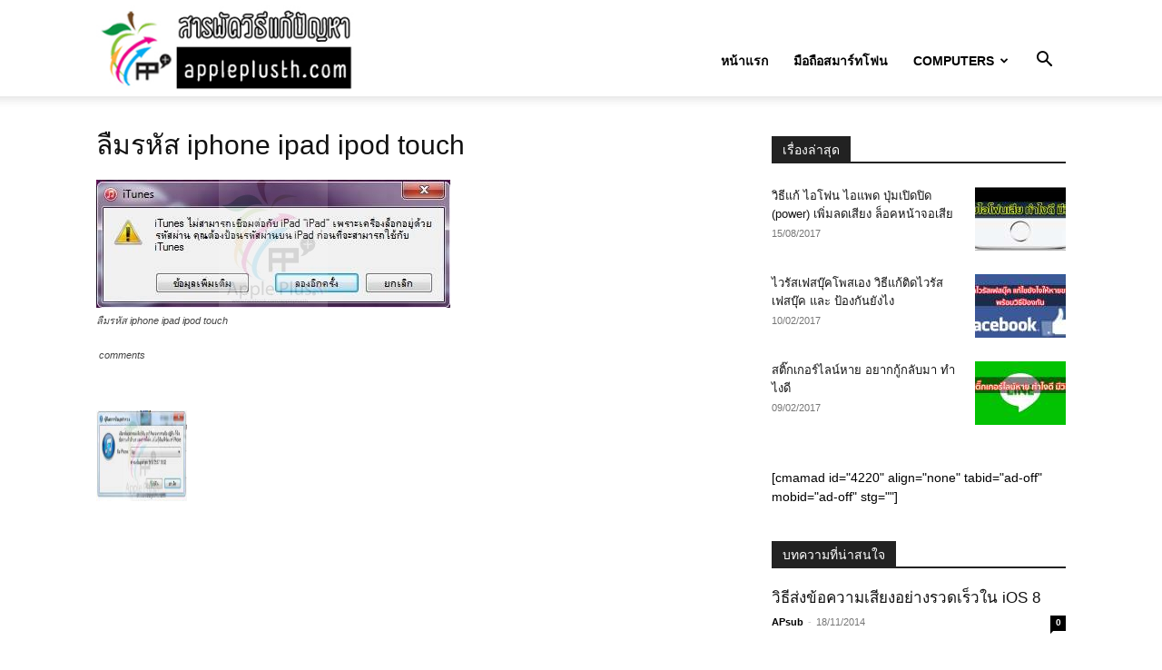

--- FILE ---
content_type: text/html; charset=UTF-8
request_url: https://appleplusth.com/%E0%B8%A5%E0%B8%B7%E0%B8%A1%E0%B8%A3%E0%B8%AB%E0%B8%B1%E0%B8%AA%E0%B9%84%E0%B8%AD%E0%B9%82%E0%B8%9F%E0%B8%99-iphone-ipad-ipod-%E0%B8%97%E0%B8%B3%E0%B8%9B%E0%B8%A5%E0%B8%94%E0%B8%A5%E0%B9%87%E0%B8%AD/1514944_842803945781083_4012046374536420440_n1/
body_size: 19970
content:
<!doctype html >
<!--[if IE 8]>    <html class="ie8" lang="en"> <![endif]-->
<!--[if IE 9]>    <html class="ie9" lang="en"> <![endif]-->
<!--[if gt IE 8]><!--> <html lang="en-US"
 xmlns:og="http://opengraphprotocol.org/schema/"
 xmlns:fb="http://www.facebook.com/2008/fbml"> <!--<![endif]-->
<head>
    <title>ลืมรหัส iphone ipad ipod touch - Apple+</title>
    <meta charset="UTF-8" />
    <meta name="viewport" content="width=device-width, initial-scale=1.0">
    <link rel="pingback" href="https://appleplusth.com/xmlrpc.php" />
    <meta name='robots' content='index, follow, max-image-preview:large, max-snippet:-1, max-video-preview:-1' />
<link rel="icon" type="image/png" href="https://appleplusth.com/wp-content/uploads/2014/02/cropped-1385552_536596556423447_532964264_n.jpg">
	<!-- This site is optimized with the Yoast SEO plugin v26.7 - https://yoast.com/wordpress/plugins/seo/ -->
	<link rel="canonical" href="https://appleplusth.com/ลืมรหัสไอโฟน-iphone-ipad-ipod-ทำปลดล็อ/1514944_842803945781083_4012046374536420440_n1/" />
	<meta property="og:locale" content="en_US" />
	<meta property="og:type" content="article" />
	<meta property="og:title" content="ลืมรหัส iphone ipad ipod touch - Apple+" />
	
			<meta property="og:description" content="ลืมรหัส iphone ipad ipod touch comments" />
	<meta property="og:url" content="https://appleplusth.com/ลืมรหัสไอโฟน-iphone-ipad-ipod-ทำปลดล็อ/1514944_842803945781083_4012046374536420440_n1/" />
	<meta property="og:site_name" content="Apple+" />
	<meta property="article:modified_time" content="2015-03-28T02:09:08+00:00" />
	<meta property="og:image" content="https://appleplusth.com/%E0%B8%A5%E0%B8%B7%E0%B8%A1%E0%B8%A3%E0%B8%AB%E0%B8%B1%E0%B8%AA%E0%B9%84%E0%B8%AD%E0%B9%82%E0%B8%9F%E0%B8%99-iphone-ipad-ipod-%E0%B8%97%E0%B8%B3%E0%B8%9B%E0%B8%A5%E0%B8%94%E0%B8%A5%E0%B9%87%E0%B8%AD/1514944_842803945781083_4012046374536420440_n1" />
	<meta property="og:image:width" content="390" />
	<meta property="og:image:height" content="141" />
	<meta property="og:image:type" content="image/jpeg" />
	<meta name="twitter:card" content="summary_large_image" />
	<script type="application/ld+json" class="yoast-schema-graph">{"@context":"https://schema.org","@graph":[{"@type":"WebPage","@id":"https://appleplusth.com/%E0%B8%A5%E0%B8%B7%E0%B8%A1%E0%B8%A3%E0%B8%AB%E0%B8%B1%E0%B8%AA%E0%B9%84%E0%B8%AD%E0%B9%82%E0%B8%9F%E0%B8%99-iphone-ipad-ipod-%E0%B8%97%E0%B8%B3%E0%B8%9B%E0%B8%A5%E0%B8%94%E0%B8%A5%E0%B9%87%E0%B8%AD/1514944_842803945781083_4012046374536420440_n1/","url":"https://appleplusth.com/%E0%B8%A5%E0%B8%B7%E0%B8%A1%E0%B8%A3%E0%B8%AB%E0%B8%B1%E0%B8%AA%E0%B9%84%E0%B8%AD%E0%B9%82%E0%B8%9F%E0%B8%99-iphone-ipad-ipod-%E0%B8%97%E0%B8%B3%E0%B8%9B%E0%B8%A5%E0%B8%94%E0%B8%A5%E0%B9%87%E0%B8%AD/1514944_842803945781083_4012046374536420440_n1/","name":"ลืมรหัส iphone ipad ipod touch - Apple+","isPartOf":{"@id":"https://appleplusth.com/#website"},"primaryImageOfPage":{"@id":"https://appleplusth.com/%E0%B8%A5%E0%B8%B7%E0%B8%A1%E0%B8%A3%E0%B8%AB%E0%B8%B1%E0%B8%AA%E0%B9%84%E0%B8%AD%E0%B9%82%E0%B8%9F%E0%B8%99-iphone-ipad-ipod-%E0%B8%97%E0%B8%B3%E0%B8%9B%E0%B8%A5%E0%B8%94%E0%B8%A5%E0%B9%87%E0%B8%AD/1514944_842803945781083_4012046374536420440_n1/#primaryimage"},"image":{"@id":"https://appleplusth.com/%E0%B8%A5%E0%B8%B7%E0%B8%A1%E0%B8%A3%E0%B8%AB%E0%B8%B1%E0%B8%AA%E0%B9%84%E0%B8%AD%E0%B9%82%E0%B8%9F%E0%B8%99-iphone-ipad-ipod-%E0%B8%97%E0%B8%B3%E0%B8%9B%E0%B8%A5%E0%B8%94%E0%B8%A5%E0%B9%87%E0%B8%AD/1514944_842803945781083_4012046374536420440_n1/#primaryimage"},"thumbnailUrl":"https://appleplusth.com/wp-content/uploads/2014/09/1514944_842803945781083_4012046374536420440_n1.jpg","datePublished":"2015-03-28T02:08:48+00:00","dateModified":"2015-03-28T02:09:08+00:00","breadcrumb":{"@id":"https://appleplusth.com/%E0%B8%A5%E0%B8%B7%E0%B8%A1%E0%B8%A3%E0%B8%AB%E0%B8%B1%E0%B8%AA%E0%B9%84%E0%B8%AD%E0%B9%82%E0%B8%9F%E0%B8%99-iphone-ipad-ipod-%E0%B8%97%E0%B8%B3%E0%B8%9B%E0%B8%A5%E0%B8%94%E0%B8%A5%E0%B9%87%E0%B8%AD/1514944_842803945781083_4012046374536420440_n1/#breadcrumb"},"inLanguage":"en-US","potentialAction":[{"@type":"ReadAction","target":["https://appleplusth.com/%E0%B8%A5%E0%B8%B7%E0%B8%A1%E0%B8%A3%E0%B8%AB%E0%B8%B1%E0%B8%AA%E0%B9%84%E0%B8%AD%E0%B9%82%E0%B8%9F%E0%B8%99-iphone-ipad-ipod-%E0%B8%97%E0%B8%B3%E0%B8%9B%E0%B8%A5%E0%B8%94%E0%B8%A5%E0%B9%87%E0%B8%AD/1514944_842803945781083_4012046374536420440_n1/"]}]},{"@type":"ImageObject","inLanguage":"en-US","@id":"https://appleplusth.com/%E0%B8%A5%E0%B8%B7%E0%B8%A1%E0%B8%A3%E0%B8%AB%E0%B8%B1%E0%B8%AA%E0%B9%84%E0%B8%AD%E0%B9%82%E0%B8%9F%E0%B8%99-iphone-ipad-ipod-%E0%B8%97%E0%B8%B3%E0%B8%9B%E0%B8%A5%E0%B8%94%E0%B8%A5%E0%B9%87%E0%B8%AD/1514944_842803945781083_4012046374536420440_n1/#primaryimage","url":"https://appleplusth.com/wp-content/uploads/2014/09/1514944_842803945781083_4012046374536420440_n1.jpg","contentUrl":"https://appleplusth.com/wp-content/uploads/2014/09/1514944_842803945781083_4012046374536420440_n1.jpg","width":390,"height":141,"caption":"ลืมรหัส iphone ipad ipod touch"},{"@type":"BreadcrumbList","@id":"https://appleplusth.com/%E0%B8%A5%E0%B8%B7%E0%B8%A1%E0%B8%A3%E0%B8%AB%E0%B8%B1%E0%B8%AA%E0%B9%84%E0%B8%AD%E0%B9%82%E0%B8%9F%E0%B8%99-iphone-ipad-ipod-%E0%B8%97%E0%B8%B3%E0%B8%9B%E0%B8%A5%E0%B8%94%E0%B8%A5%E0%B9%87%E0%B8%AD/1514944_842803945781083_4012046374536420440_n1/#breadcrumb","itemListElement":[{"@type":"ListItem","position":1,"name":"Home","item":"https://appleplusth.com/"},{"@type":"ListItem","position":2,"name":"ลืมรหัสไอโฟน iPhone iPad iPod ทำปลดล็อคได้เองไม่ยาก ฟรี ไม่เสียเงิน","item":"https://appleplusth.com/%e0%b8%a5%e0%b8%b7%e0%b8%a1%e0%b8%a3%e0%b8%ab%e0%b8%b1%e0%b8%aa%e0%b9%84%e0%b8%ad%e0%b9%82%e0%b8%9f%e0%b8%99-iphone-ipad-ipod-%e0%b8%97%e0%b8%b3%e0%b8%9b%e0%b8%a5%e0%b8%94%e0%b8%a5%e0%b9%87%e0%b8%ad/"},{"@type":"ListItem","position":3,"name":"ลืมรหัส iphone ipad ipod touch"}]},{"@type":"WebSite","@id":"https://appleplusth.com/#website","url":"https://appleplusth.com/","name":"Apple+","description":"ทิป ทริค เทคนิค แก้ปัญหา iPhone iPad iPod","potentialAction":[{"@type":"SearchAction","target":{"@type":"EntryPoint","urlTemplate":"https://appleplusth.com/?s={search_term_string}"},"query-input":{"@type":"PropertyValueSpecification","valueRequired":true,"valueName":"search_term_string"}}],"inLanguage":"en-US"}]}</script>
	<!-- / Yoast SEO plugin. -->


<link rel="alternate" type="application/rss+xml" title="Apple+ &raquo; Feed" href="https://appleplusth.com/feed/" />
<link rel="alternate" type="application/rss+xml" title="Apple+ &raquo; Comments Feed" href="https://appleplusth.com/comments/feed/" />
<link rel="alternate" type="application/rss+xml" title="Apple+ &raquo; ลืมรหัส iphone ipad ipod touch Comments Feed" href="https://appleplusth.com/%e0%b8%a5%e0%b8%b7%e0%b8%a1%e0%b8%a3%e0%b8%ab%e0%b8%b1%e0%b8%aa%e0%b9%84%e0%b8%ad%e0%b9%82%e0%b8%9f%e0%b8%99-iphone-ipad-ipod-%e0%b8%97%e0%b8%b3%e0%b8%9b%e0%b8%a5%e0%b8%94%e0%b8%a5%e0%b9%87%e0%b8%ad/1514944_842803945781083_4012046374536420440_n1/feed/" />
<link rel="alternate" title="oEmbed (JSON)" type="application/json+oembed" href="https://appleplusth.com/wp-json/oembed/1.0/embed?url=https%3A%2F%2Fappleplusth.com%2F%25e0%25b8%25a5%25e0%25b8%25b7%25e0%25b8%25a1%25e0%25b8%25a3%25e0%25b8%25ab%25e0%25b8%25b1%25e0%25b8%25aa%25e0%25b9%2584%25e0%25b8%25ad%25e0%25b9%2582%25e0%25b8%259f%25e0%25b8%2599-iphone-ipad-ipod-%25e0%25b8%2597%25e0%25b8%25b3%25e0%25b8%259b%25e0%25b8%25a5%25e0%25b8%2594%25e0%25b8%25a5%25e0%25b9%2587%25e0%25b8%25ad%2F1514944_842803945781083_4012046374536420440_n1%2F" />
<link rel="alternate" title="oEmbed (XML)" type="text/xml+oembed" href="https://appleplusth.com/wp-json/oembed/1.0/embed?url=https%3A%2F%2Fappleplusth.com%2F%25e0%25b8%25a5%25e0%25b8%25b7%25e0%25b8%25a1%25e0%25b8%25a3%25e0%25b8%25ab%25e0%25b8%25b1%25e0%25b8%25aa%25e0%25b9%2584%25e0%25b8%25ad%25e0%25b9%2582%25e0%25b8%259f%25e0%25b8%2599-iphone-ipad-ipod-%25e0%25b8%2597%25e0%25b8%25b3%25e0%25b8%259b%25e0%25b8%25a5%25e0%25b8%2594%25e0%25b8%25a5%25e0%25b9%2587%25e0%25b8%25ad%2F1514944_842803945781083_4012046374536420440_n1%2F&#038;format=xml" />
<style id='wp-img-auto-sizes-contain-inline-css' type='text/css'>
img:is([sizes=auto i],[sizes^="auto," i]){contain-intrinsic-size:3000px 1500px}
/*# sourceURL=wp-img-auto-sizes-contain-inline-css */
</style>
<link rel='stylesheet' id='front-css-css' href='https://appleplusth.com/wp-content/plugins/facebook-comment-by-vivacity/css/fb-comments-hidewpcomments.css?ver=6.9' type='text/css' media='all' />
<style id='wp-emoji-styles-inline-css' type='text/css'>

	img.wp-smiley, img.emoji {
		display: inline !important;
		border: none !important;
		box-shadow: none !important;
		height: 1em !important;
		width: 1em !important;
		margin: 0 0.07em !important;
		vertical-align: -0.1em !important;
		background: none !important;
		padding: 0 !important;
	}
/*# sourceURL=wp-emoji-styles-inline-css */
</style>
<style id='classic-theme-styles-inline-css' type='text/css'>
/*! This file is auto-generated */
.wp-block-button__link{color:#fff;background-color:#32373c;border-radius:9999px;box-shadow:none;text-decoration:none;padding:calc(.667em + 2px) calc(1.333em + 2px);font-size:1.125em}.wp-block-file__button{background:#32373c;color:#fff;text-decoration:none}
/*# sourceURL=/wp-includes/css/classic-themes.min.css */
</style>
<link rel='stylesheet' id='wp-components-css' href='https://appleplusth.com/wp-includes/css/dist/components/style.min.css?ver=6.9' type='text/css' media='all' />
<link rel='stylesheet' id='wp-preferences-css' href='https://appleplusth.com/wp-includes/css/dist/preferences/style.min.css?ver=6.9' type='text/css' media='all' />
<link rel='stylesheet' id='wp-block-editor-css' href='https://appleplusth.com/wp-includes/css/dist/block-editor/style.min.css?ver=6.9' type='text/css' media='all' />
<link rel='stylesheet' id='popup-maker-block-library-style-css' href='https://appleplusth.com/wp-content/plugins/popup-maker/dist/packages/block-library-style.css?ver=dbea705cfafe089d65f1' type='text/css' media='all' />
<link rel='stylesheet' id='toc-screen-css' href='https://appleplusth.com/wp-content/plugins/table-of-contents-plus/screen.min.css?ver=2411.1' type='text/css' media='all' />
<link rel='stylesheet' id='wp-postratings-css' href='https://appleplusth.com/wp-content/plugins/wp-postratings/css/postratings-css.css?ver=1.91.2' type='text/css' media='all' />
<link rel='stylesheet' id='td-plugin-multi-purpose-css' href='https://appleplusth.com/wp-content/plugins/td-composer/td-multi-purpose/style.css?ver=7cd248d7ca13c255207c3f8b916c3f00' type='text/css' media='all' />
<link rel='stylesheet' id='td-theme-css' href='https://appleplusth.com/wp-content/themes/Newspaper/style.css?ver=12.7.3' type='text/css' media='all' />
<style id='td-theme-inline-css' type='text/css'>@media (max-width:767px){.td-header-desktop-wrap{display:none}}@media (min-width:767px){.td-header-mobile-wrap{display:none}}</style>
<link rel='stylesheet' id='td-theme-child-css' href='https://appleplusth.com/wp-content/themes/Newspaper-child/style.css?ver=12.7.3c' type='text/css' media='all' />
<link rel='stylesheet' id='js_composer_front-css' href='https://appleplusth.com/wp-content/plugins/js_composer/assets/css/js_composer.min.css?ver=7.1' type='text/css' media='all' />
<link rel='stylesheet' id='td-legacy-framework-front-style-css' href='https://appleplusth.com/wp-content/plugins/td-composer/legacy/Newspaper/assets/css/td_legacy_main.css?ver=7cd248d7ca13c255207c3f8b916c3f00' type='text/css' media='all' />
<link rel='stylesheet' id='td-standard-pack-framework-front-style-css' href='https://appleplusth.com/wp-content/plugins/td-standard-pack/Newspaper/assets/css/td_standard_pack_main.css?ver=c12e6da63ed2f212e87e44e5e9b9a302' type='text/css' media='all' />
<link rel='stylesheet' id='tdb_style_cloud_templates_front-css' href='https://appleplusth.com/wp-content/plugins/td-cloud-library/assets/css/tdb_main.css?ver=6127d3b6131f900b2e62bb855b13dc3b' type='text/css' media='all' />
<script type="text/javascript" src="https://appleplusth.com/wp-includes/js/jquery/jquery.min.js?ver=3.7.1" id="jquery-core-js"></script>
<script type="text/javascript" src="https://appleplusth.com/wp-includes/js/jquery/jquery-migrate.min.js?ver=3.4.1" id="jquery-migrate-js"></script>
<script type="text/javascript" id="image-watermark-no-right-click-js-before">
/* <![CDATA[ */
var iwArgsNoRightClick = {"rightclick":"Y","draganddrop":"Y","devtools":"Y","enableToast":"Y","toastMessage":"This content is protected"};

//# sourceURL=image-watermark-no-right-click-js-before
/* ]]> */
</script>
<script type="text/javascript" src="https://appleplusth.com/wp-content/plugins/image-watermark/js/no-right-click.js?ver=2.0.3" id="image-watermark-no-right-click-js"></script>
<script></script><link rel="https://api.w.org/" href="https://appleplusth.com/wp-json/" /><link rel="alternate" title="JSON" type="application/json" href="https://appleplusth.com/wp-json/wp/v2/media/3553" /><link rel="EditURI" type="application/rsd+xml" title="RSD" href="https://appleplusth.com/xmlrpc.php?rsd" />
<meta name="generator" content="WordPress 6.9" />
<link rel='shortlink' href='https://appleplusth.com/?p=3553' />
<meta property="fb:app_id" content="1660698814184172"/>
<meta property="fb:admins" content="10204831202766019"/>
<meta property="og:locale" content="th_TH" />
<meta property="og:locale:alternate" content="th_TH" />
    <script>
        window.tdb_global_vars = {"wpRestUrl":"https:\/\/appleplusth.com\/wp-json\/","permalinkStructure":"\/%postname%\/"};
        window.tdb_p_autoload_vars = {"isAjax":false,"isAdminBarShowing":false,"autoloadStatus":"off","origPostEditUrl":null};
    </script>
    
    <style id="tdb-global-colors">:root{--accent-color:#fff}</style>

    
	<meta name="generator" content="Powered by WPBakery Page Builder - drag and drop page builder for WordPress."/>

<!-- JS generated by theme -->

<script type="text/javascript" id="td-generated-header-js">
    
    

	    var tdBlocksArray = []; //here we store all the items for the current page

	    // td_block class - each ajax block uses a object of this class for requests
	    function tdBlock() {
		    this.id = '';
		    this.block_type = 1; //block type id (1-234 etc)
		    this.atts = '';
		    this.td_column_number = '';
		    this.td_current_page = 1; //
		    this.post_count = 0; //from wp
		    this.found_posts = 0; //from wp
		    this.max_num_pages = 0; //from wp
		    this.td_filter_value = ''; //current live filter value
		    this.is_ajax_running = false;
		    this.td_user_action = ''; // load more or infinite loader (used by the animation)
		    this.header_color = '';
		    this.ajax_pagination_infinite_stop = ''; //show load more at page x
	    }

        // td_js_generator - mini detector
        ( function () {
            var htmlTag = document.getElementsByTagName("html")[0];

	        if ( navigator.userAgent.indexOf("MSIE 10.0") > -1 ) {
                htmlTag.className += ' ie10';
            }

            if ( !!navigator.userAgent.match(/Trident.*rv\:11\./) ) {
                htmlTag.className += ' ie11';
            }

	        if ( navigator.userAgent.indexOf("Edge") > -1 ) {
                htmlTag.className += ' ieEdge';
            }

            if ( /(iPad|iPhone|iPod)/g.test(navigator.userAgent) ) {
                htmlTag.className += ' td-md-is-ios';
            }

            var user_agent = navigator.userAgent.toLowerCase();
            if ( user_agent.indexOf("android") > -1 ) {
                htmlTag.className += ' td-md-is-android';
            }

            if ( -1 !== navigator.userAgent.indexOf('Mac OS X')  ) {
                htmlTag.className += ' td-md-is-os-x';
            }

            if ( /chrom(e|ium)/.test(navigator.userAgent.toLowerCase()) ) {
               htmlTag.className += ' td-md-is-chrome';
            }

            if ( -1 !== navigator.userAgent.indexOf('Firefox') ) {
                htmlTag.className += ' td-md-is-firefox';
            }

            if ( -1 !== navigator.userAgent.indexOf('Safari') && -1 === navigator.userAgent.indexOf('Chrome') ) {
                htmlTag.className += ' td-md-is-safari';
            }

            if( -1 !== navigator.userAgent.indexOf('IEMobile') ){
                htmlTag.className += ' td-md-is-iemobile';
            }

        })();

        var tdLocalCache = {};

        ( function () {
            "use strict";

            tdLocalCache = {
                data: {},
                remove: function (resource_id) {
                    delete tdLocalCache.data[resource_id];
                },
                exist: function (resource_id) {
                    return tdLocalCache.data.hasOwnProperty(resource_id) && tdLocalCache.data[resource_id] !== null;
                },
                get: function (resource_id) {
                    return tdLocalCache.data[resource_id];
                },
                set: function (resource_id, cachedData) {
                    tdLocalCache.remove(resource_id);
                    tdLocalCache.data[resource_id] = cachedData;
                }
            };
        })();

    
    
var td_viewport_interval_list=[{"limitBottom":767,"sidebarWidth":228},{"limitBottom":1018,"sidebarWidth":300},{"limitBottom":1140,"sidebarWidth":324}];
var tdc_is_installed="yes";
var tdc_domain_active=false;
var td_ajax_url="https:\/\/appleplusth.com\/wp-admin\/admin-ajax.php?td_theme_name=Newspaper&v=12.7.3";
var td_get_template_directory_uri="https:\/\/appleplusth.com\/wp-content\/plugins\/td-composer\/legacy\/common";
var tds_snap_menu="";
var tds_logo_on_sticky="";
var tds_header_style="7";
var td_please_wait="Please wait...";
var td_email_user_pass_incorrect="User or password incorrect!";
var td_email_user_incorrect="Email or username incorrect!";
var td_email_incorrect="Email incorrect!";
var td_user_incorrect="Username incorrect!";
var td_email_user_empty="Email or username empty!";
var td_pass_empty="Pass empty!";
var td_pass_pattern_incorrect="Invalid Pass Pattern!";
var td_retype_pass_incorrect="Retyped Pass incorrect!";
var tds_more_articles_on_post_enable="";
var tds_more_articles_on_post_time_to_wait="";
var tds_more_articles_on_post_pages_distance_from_top=0;
var tds_captcha="";
var tds_theme_color_site_wide="#4db2ec";
var tds_smart_sidebar="";
var tdThemeName="Newspaper";
var tdThemeNameWl="Newspaper";
var td_magnific_popup_translation_tPrev="Previous (Left arrow key)";
var td_magnific_popup_translation_tNext="Next (Right arrow key)";
var td_magnific_popup_translation_tCounter="%curr% of %total%";
var td_magnific_popup_translation_ajax_tError="The content from %url% could not be loaded.";
var td_magnific_popup_translation_image_tError="The image #%curr% could not be loaded.";
var tdBlockNonce="0cd1fc4c4c";
var tdMobileMenu="enabled";
var tdMobileSearch="enabled";
var tdDateNamesI18n={"month_names":["January","February","March","April","May","June","July","August","September","October","November","December"],"month_names_short":["Jan","Feb","Mar","Apr","May","Jun","Jul","Aug","Sep","Oct","Nov","Dec"],"day_names":["Sunday","Monday","Tuesday","Wednesday","Thursday","Friday","Saturday"],"day_names_short":["Sun","Mon","Tue","Wed","Thu","Fri","Sat"]};
var tdb_modal_confirm="Save";
var tdb_modal_cancel="Cancel";
var tdb_modal_confirm_alt="Yes";
var tdb_modal_cancel_alt="No";
var td_deploy_mode="deploy";
var td_ad_background_click_link="";
var td_ad_background_click_target="";
</script>

<meta name="google-site-verification" content="jCYcbZxqkQiaA3V1zqX3GFZgx01qG3dvDmP6c47egDM" />
<script async src="//pagead2.googlesyndication.com/pagead/js/adsbygoogle.js"></script>

<!-- Google Tag Manager -->
<script>(function(w,d,s,l,i){w[l]=w[l]||[];w[l].push({'gtm.start':
new Date().getTime(),event:'gtm.js'});var f=d.getElementsByTagName(s)[0],
j=d.createElement(s),dl=l!='dataLayer'?'&l='+l:'';j.async=true;j.src=
'https://www.googletagmanager.com/gtm.js?id='+i+dl;f.parentNode.insertBefore(j,f);
})(window,document,'script','dataLayer','GTM-K3DR73');</script>
<!-- End Google Tag Manager -->

<script>
  (adsbygoogle = window.adsbygoogle || []).push({
    google_ad_client: "ca-pub-9358488774428726",
    enable_page_level_ads: true
  });
</script>


<!-- Facebook Pixel Code -->
<script>
!function(f,b,e,v,n,t,s){if(f.fbq)return;n=f.fbq=function(){n.callMethod?
n.callMethod.apply(n,arguments):n.queue.push(arguments)};if(!f._fbq)f._fbq=n;
n.push=n;n.loaded=!0;n.version='2.0';n.queue=[];t=b.createElement(e);t.async=!0;
t.src=v;s=b.getElementsByTagName(e)[0];s.parentNode.insertBefore(t,s)}(window,
document,'script','https://connect.facebook.net/en_US/fbevents.js');
fbq('init', '982143901858716'); // Insert your pixel ID here.
fbq('track', 'PageView');
</script>
<noscript><img height="1" width="1" style="display:none"
src="https://www.facebook.com/tr?id=982143901858716&ev=PageView&noscript=1"
/></noscript>
<!-- DO NOT MODIFY -->
<!-- End Facebook Pixel Code -->

<!-- Hotjar Tracking Code for https://appleplusth.com -->
<script>
    (function(h,o,t,j,a,r){
        h.hj=h.hj||function(){(h.hj.q=h.hj.q||[]).push(arguments)};
        h._hjSettings={hjid:617234,hjsv:5};
        a=o.getElementsByTagName('head')[0];
        r=o.createElement('script');r.async=1;
        r.src=t+h._hjSettings.hjid+j+h._hjSettings.hjsv;
        a.appendChild(r);
    })(window,document,'//static.hotjar.com/c/hotjar-','.js?sv=');
</script><link rel="icon" href="https://appleplusth.com/wp-content/uploads/2014/02/cropped-1385552_536596556423447_532964264_n-150x150.jpg" sizes="32x32" />
<link rel="icon" href="https://appleplusth.com/wp-content/uploads/2014/02/cropped-1385552_536596556423447_532964264_n-300x300.jpg" sizes="192x192" />
<link rel="apple-touch-icon" href="https://appleplusth.com/wp-content/uploads/2014/02/cropped-1385552_536596556423447_532964264_n-300x300.jpg" />
<meta name="msapplication-TileImage" content="https://appleplusth.com/wp-content/uploads/2014/02/cropped-1385552_536596556423447_532964264_n-300x300.jpg" />

<!-- Button style compiled by theme -->

<style></style>

<noscript><style> .wpb_animate_when_almost_visible { opacity: 1; }</style></noscript>	<style id="tdw-css-placeholder"></style><style id='global-styles-inline-css' type='text/css'>
:root{--wp--preset--aspect-ratio--square: 1;--wp--preset--aspect-ratio--4-3: 4/3;--wp--preset--aspect-ratio--3-4: 3/4;--wp--preset--aspect-ratio--3-2: 3/2;--wp--preset--aspect-ratio--2-3: 2/3;--wp--preset--aspect-ratio--16-9: 16/9;--wp--preset--aspect-ratio--9-16: 9/16;--wp--preset--color--black: #000000;--wp--preset--color--cyan-bluish-gray: #abb8c3;--wp--preset--color--white: #ffffff;--wp--preset--color--pale-pink: #f78da7;--wp--preset--color--vivid-red: #cf2e2e;--wp--preset--color--luminous-vivid-orange: #ff6900;--wp--preset--color--luminous-vivid-amber: #fcb900;--wp--preset--color--light-green-cyan: #7bdcb5;--wp--preset--color--vivid-green-cyan: #00d084;--wp--preset--color--pale-cyan-blue: #8ed1fc;--wp--preset--color--vivid-cyan-blue: #0693e3;--wp--preset--color--vivid-purple: #9b51e0;--wp--preset--gradient--vivid-cyan-blue-to-vivid-purple: linear-gradient(135deg,rgb(6,147,227) 0%,rgb(155,81,224) 100%);--wp--preset--gradient--light-green-cyan-to-vivid-green-cyan: linear-gradient(135deg,rgb(122,220,180) 0%,rgb(0,208,130) 100%);--wp--preset--gradient--luminous-vivid-amber-to-luminous-vivid-orange: linear-gradient(135deg,rgb(252,185,0) 0%,rgb(255,105,0) 100%);--wp--preset--gradient--luminous-vivid-orange-to-vivid-red: linear-gradient(135deg,rgb(255,105,0) 0%,rgb(207,46,46) 100%);--wp--preset--gradient--very-light-gray-to-cyan-bluish-gray: linear-gradient(135deg,rgb(238,238,238) 0%,rgb(169,184,195) 100%);--wp--preset--gradient--cool-to-warm-spectrum: linear-gradient(135deg,rgb(74,234,220) 0%,rgb(151,120,209) 20%,rgb(207,42,186) 40%,rgb(238,44,130) 60%,rgb(251,105,98) 80%,rgb(254,248,76) 100%);--wp--preset--gradient--blush-light-purple: linear-gradient(135deg,rgb(255,206,236) 0%,rgb(152,150,240) 100%);--wp--preset--gradient--blush-bordeaux: linear-gradient(135deg,rgb(254,205,165) 0%,rgb(254,45,45) 50%,rgb(107,0,62) 100%);--wp--preset--gradient--luminous-dusk: linear-gradient(135deg,rgb(255,203,112) 0%,rgb(199,81,192) 50%,rgb(65,88,208) 100%);--wp--preset--gradient--pale-ocean: linear-gradient(135deg,rgb(255,245,203) 0%,rgb(182,227,212) 50%,rgb(51,167,181) 100%);--wp--preset--gradient--electric-grass: linear-gradient(135deg,rgb(202,248,128) 0%,rgb(113,206,126) 100%);--wp--preset--gradient--midnight: linear-gradient(135deg,rgb(2,3,129) 0%,rgb(40,116,252) 100%);--wp--preset--font-size--small: 11px;--wp--preset--font-size--medium: 20px;--wp--preset--font-size--large: 32px;--wp--preset--font-size--x-large: 42px;--wp--preset--font-size--regular: 15px;--wp--preset--font-size--larger: 50px;--wp--preset--spacing--20: 0.44rem;--wp--preset--spacing--30: 0.67rem;--wp--preset--spacing--40: 1rem;--wp--preset--spacing--50: 1.5rem;--wp--preset--spacing--60: 2.25rem;--wp--preset--spacing--70: 3.38rem;--wp--preset--spacing--80: 5.06rem;--wp--preset--shadow--natural: 6px 6px 9px rgba(0, 0, 0, 0.2);--wp--preset--shadow--deep: 12px 12px 50px rgba(0, 0, 0, 0.4);--wp--preset--shadow--sharp: 6px 6px 0px rgba(0, 0, 0, 0.2);--wp--preset--shadow--outlined: 6px 6px 0px -3px rgb(255, 255, 255), 6px 6px rgb(0, 0, 0);--wp--preset--shadow--crisp: 6px 6px 0px rgb(0, 0, 0);}:where(.is-layout-flex){gap: 0.5em;}:where(.is-layout-grid){gap: 0.5em;}body .is-layout-flex{display: flex;}.is-layout-flex{flex-wrap: wrap;align-items: center;}.is-layout-flex > :is(*, div){margin: 0;}body .is-layout-grid{display: grid;}.is-layout-grid > :is(*, div){margin: 0;}:where(.wp-block-columns.is-layout-flex){gap: 2em;}:where(.wp-block-columns.is-layout-grid){gap: 2em;}:where(.wp-block-post-template.is-layout-flex){gap: 1.25em;}:where(.wp-block-post-template.is-layout-grid){gap: 1.25em;}.has-black-color{color: var(--wp--preset--color--black) !important;}.has-cyan-bluish-gray-color{color: var(--wp--preset--color--cyan-bluish-gray) !important;}.has-white-color{color: var(--wp--preset--color--white) !important;}.has-pale-pink-color{color: var(--wp--preset--color--pale-pink) !important;}.has-vivid-red-color{color: var(--wp--preset--color--vivid-red) !important;}.has-luminous-vivid-orange-color{color: var(--wp--preset--color--luminous-vivid-orange) !important;}.has-luminous-vivid-amber-color{color: var(--wp--preset--color--luminous-vivid-amber) !important;}.has-light-green-cyan-color{color: var(--wp--preset--color--light-green-cyan) !important;}.has-vivid-green-cyan-color{color: var(--wp--preset--color--vivid-green-cyan) !important;}.has-pale-cyan-blue-color{color: var(--wp--preset--color--pale-cyan-blue) !important;}.has-vivid-cyan-blue-color{color: var(--wp--preset--color--vivid-cyan-blue) !important;}.has-vivid-purple-color{color: var(--wp--preset--color--vivid-purple) !important;}.has-black-background-color{background-color: var(--wp--preset--color--black) !important;}.has-cyan-bluish-gray-background-color{background-color: var(--wp--preset--color--cyan-bluish-gray) !important;}.has-white-background-color{background-color: var(--wp--preset--color--white) !important;}.has-pale-pink-background-color{background-color: var(--wp--preset--color--pale-pink) !important;}.has-vivid-red-background-color{background-color: var(--wp--preset--color--vivid-red) !important;}.has-luminous-vivid-orange-background-color{background-color: var(--wp--preset--color--luminous-vivid-orange) !important;}.has-luminous-vivid-amber-background-color{background-color: var(--wp--preset--color--luminous-vivid-amber) !important;}.has-light-green-cyan-background-color{background-color: var(--wp--preset--color--light-green-cyan) !important;}.has-vivid-green-cyan-background-color{background-color: var(--wp--preset--color--vivid-green-cyan) !important;}.has-pale-cyan-blue-background-color{background-color: var(--wp--preset--color--pale-cyan-blue) !important;}.has-vivid-cyan-blue-background-color{background-color: var(--wp--preset--color--vivid-cyan-blue) !important;}.has-vivid-purple-background-color{background-color: var(--wp--preset--color--vivid-purple) !important;}.has-black-border-color{border-color: var(--wp--preset--color--black) !important;}.has-cyan-bluish-gray-border-color{border-color: var(--wp--preset--color--cyan-bluish-gray) !important;}.has-white-border-color{border-color: var(--wp--preset--color--white) !important;}.has-pale-pink-border-color{border-color: var(--wp--preset--color--pale-pink) !important;}.has-vivid-red-border-color{border-color: var(--wp--preset--color--vivid-red) !important;}.has-luminous-vivid-orange-border-color{border-color: var(--wp--preset--color--luminous-vivid-orange) !important;}.has-luminous-vivid-amber-border-color{border-color: var(--wp--preset--color--luminous-vivid-amber) !important;}.has-light-green-cyan-border-color{border-color: var(--wp--preset--color--light-green-cyan) !important;}.has-vivid-green-cyan-border-color{border-color: var(--wp--preset--color--vivid-green-cyan) !important;}.has-pale-cyan-blue-border-color{border-color: var(--wp--preset--color--pale-cyan-blue) !important;}.has-vivid-cyan-blue-border-color{border-color: var(--wp--preset--color--vivid-cyan-blue) !important;}.has-vivid-purple-border-color{border-color: var(--wp--preset--color--vivid-purple) !important;}.has-vivid-cyan-blue-to-vivid-purple-gradient-background{background: var(--wp--preset--gradient--vivid-cyan-blue-to-vivid-purple) !important;}.has-light-green-cyan-to-vivid-green-cyan-gradient-background{background: var(--wp--preset--gradient--light-green-cyan-to-vivid-green-cyan) !important;}.has-luminous-vivid-amber-to-luminous-vivid-orange-gradient-background{background: var(--wp--preset--gradient--luminous-vivid-amber-to-luminous-vivid-orange) !important;}.has-luminous-vivid-orange-to-vivid-red-gradient-background{background: var(--wp--preset--gradient--luminous-vivid-orange-to-vivid-red) !important;}.has-very-light-gray-to-cyan-bluish-gray-gradient-background{background: var(--wp--preset--gradient--very-light-gray-to-cyan-bluish-gray) !important;}.has-cool-to-warm-spectrum-gradient-background{background: var(--wp--preset--gradient--cool-to-warm-spectrum) !important;}.has-blush-light-purple-gradient-background{background: var(--wp--preset--gradient--blush-light-purple) !important;}.has-blush-bordeaux-gradient-background{background: var(--wp--preset--gradient--blush-bordeaux) !important;}.has-luminous-dusk-gradient-background{background: var(--wp--preset--gradient--luminous-dusk) !important;}.has-pale-ocean-gradient-background{background: var(--wp--preset--gradient--pale-ocean) !important;}.has-electric-grass-gradient-background{background: var(--wp--preset--gradient--electric-grass) !important;}.has-midnight-gradient-background{background: var(--wp--preset--gradient--midnight) !important;}.has-small-font-size{font-size: var(--wp--preset--font-size--small) !important;}.has-medium-font-size{font-size: var(--wp--preset--font-size--medium) !important;}.has-large-font-size{font-size: var(--wp--preset--font-size--large) !important;}.has-x-large-font-size{font-size: var(--wp--preset--font-size--x-large) !important;}
/*# sourceURL=global-styles-inline-css */
</style>
</head>

<body class="attachment wp-singular attachment-template-default single single-attachment postid-3553 attachmentid-3553 attachment-jpeg wp-theme-Newspaper wp-child-theme-Newspaper-child td-standard-pack 1514944_842803945781083_4012046374536420440_n1 global-block-template-1 single_template_5 wpb-js-composer js-comp-ver-7.1 vc_responsive td-full-layout" itemscope="itemscope" itemtype="https://schema.org/WebPage">

<div class="td-scroll-up" data-style="style1"><i class="td-icon-menu-up"></i></div>
    <div class="td-menu-background" style="visibility:hidden"></div>
<div id="td-mobile-nav" style="visibility:hidden">
    <div class="td-mobile-container">
        <!-- mobile menu top section -->
        <div class="td-menu-socials-wrap">
            <!-- socials -->
            <div class="td-menu-socials">
                            </div>
            <!-- close button -->
            <div class="td-mobile-close">
                <span><i class="td-icon-close-mobile"></i></span>
            </div>
        </div>

        <!-- login section -->
        
        <!-- menu section -->
        <div class="td-mobile-content">
            <div class="menu-top-menu-container"><ul id="menu-top-menu" class="td-mobile-main-menu"><li id="menu-item-4028" class="menu-item menu-item-type-post_type menu-item-object-page menu-item-home menu-item-first menu-item-4028"><a href="https://appleplusth.com/">หน้าแรก</a></li>
<li id="menu-item-4275" class="menu-item menu-item-type-taxonomy menu-item-object-category menu-item-4275"><a href="https://appleplusth.com/smart-phone/">มือถือสมาร์ทโฟน</a></li>
<li id="menu-item-3986" class="menu-item menu-item-type-taxonomy menu-item-object-category menu-item-has-children menu-item-3986"><a href="https://appleplusth.com/computers/">Computers<i class="td-icon-menu-right td-element-after"></i></a>
<ul class="sub-menu">
	<li id="menu-item-3987" class="menu-item menu-item-type-taxonomy menu-item-object-category menu-item-3987"><a href="https://appleplusth.com/computers/mac/">Mac</a></li>
	<li id="menu-item-3988" class="menu-item menu-item-type-taxonomy menu-item-object-category menu-item-3988"><a href="https://appleplusth.com/computers/windows/">Windows</a></li>
	<li id="menu-item-3989" class="menu-item menu-item-type-taxonomy menu-item-object-category menu-item-has-children menu-item-3989"><a href="https://appleplusth.com/computers/programming/">Programming<i class="td-icon-menu-right td-element-after"></i></a>
	<ul class="sub-menu">
		<li id="menu-item-3990" class="menu-item menu-item-type-taxonomy menu-item-object-category menu-item-3990"><a href="https://appleplusth.com/computers/programming/php/">PHP</a></li>
		<li id="menu-item-3991" class="menu-item menu-item-type-taxonomy menu-item-object-category menu-item-3991"><a href="https://appleplusth.com/computers/programming/sql/">SQL</a></li>
		<li id="menu-item-3992" class="menu-item menu-item-type-taxonomy menu-item-object-category menu-item-3992"><a href="https://appleplusth.com/computers/programming/web-design/">Web Design</a></li>
	</ul>
</li>
</ul>
</li>
</ul></div>        </div>
    </div>

    <!-- register/login section -->
    </div><div class="td-search-background" style="visibility:hidden"></div>
<div class="td-search-wrap-mob" style="visibility:hidden">
	<div class="td-drop-down-search">
		<form method="get" class="td-search-form" action="https://appleplusth.com/">
			<!-- close button -->
			<div class="td-search-close">
				<span><i class="td-icon-close-mobile"></i></span>
			</div>
			<div role="search" class="td-search-input">
				<span>Search</span>
				<input id="td-header-search-mob" type="text" value="" name="s" autocomplete="off" />
			</div>
		</form>
		<div id="td-aj-search-mob" class="td-ajax-search-flex"></div>
	</div>
</div>

    <div id="td-outer-wrap" class="td-theme-wrap">
    
        
            <div class="tdc-header-wrap ">

            <!--
Header style 7
-->


<div class="td-header-wrap td-header-style-7 ">
    
    
    <div class="td-header-menu-wrap-full td-container-wrap ">
        
        <div class="td-header-menu-wrap td-header-gradient ">
            <div class="td-container td-header-row td-header-main-menu">
                <div class="td-header-sp-logo">
                            <a class="td-main-logo" href="https://appleplusth.com/">
            <img class="td-retina-data" data-retina="https://appleplusth.com/wp-content/uploads/2017/01/appleplusth-head-logo-2.jpg" src="https://appleplusth.com/wp-content/uploads/2017/01/appleplusth-head-logo-2.jpg" alt="Apple+" title="Apple+"  width="" height=""/>
            <span class="td-visual-hidden">Apple+</span>
        </a>
                    </div>
                    
    <div class="header-search-wrap">
        <div class="td-search-btns-wrap">
            <a id="td-header-search-button" href="#" role="button" aria-label="Search" class="dropdown-toggle " data-toggle="dropdown"><i class="td-icon-search"></i></a>
                        <a id="td-header-search-button-mob" href="#" aria-label="Search" class="dropdown-toggle " data-toggle="dropdown"><i class="td-icon-search"></i></a>
                    </div>

        <div class="td-drop-down-search" aria-labelledby="td-header-search-button">
            <form method="get" class="td-search-form" action="https://appleplusth.com/">
                <div role="search" class="td-head-form-search-wrap">
                    <input id="td-header-search" type="text" value="" name="s" autocomplete="off" /><input class="wpb_button wpb_btn-inverse btn" type="submit" id="td-header-search-top" value="Search" />
                </div>
            </form>
            <div id="td-aj-search"></div>
        </div>
    </div>

<div id="td-header-menu" role="navigation">
        <div id="td-top-mobile-toggle"><a href="#" role="button" aria-label="Menu"><i class="td-icon-font td-icon-mobile"></i></a></div>
        <div class="td-main-menu-logo td-logo-in-header">
        		<a class="td-mobile-logo td-sticky-disable" aria-label="Logo" href="https://appleplusth.com/">
			<img class="td-retina-data" data-retina="https://appleplusth.com/wp-content/uploads/2017/01/appleplusth-head-logo-2.jpg" src="https://appleplusth.com/wp-content/uploads/2017/01/appleplusth-head-logo-2.jpg" alt="Apple+" title="Apple+"  width="" height=""/>
		</a>
			<a class="td-header-logo td-sticky-disable" aria-label="Logo" href="https://appleplusth.com/">
			<img class="td-retina-data" data-retina="https://appleplusth.com/wp-content/uploads/2017/01/appleplusth-head-logo-2.jpg" src="https://appleplusth.com/wp-content/uploads/2017/01/appleplusth-head-logo-2.jpg" alt="Apple+" title="Apple+"  width="" height=""/>
		</a>
	    </div>
    <div class="menu-top-menu-container"><ul id="menu-top-menu-1" class="sf-menu"><li class="menu-item menu-item-type-post_type menu-item-object-page menu-item-home menu-item-first td-menu-item td-normal-menu menu-item-4028"><a href="https://appleplusth.com/">หน้าแรก</a></li>
<li class="menu-item menu-item-type-taxonomy menu-item-object-category td-menu-item td-normal-menu menu-item-4275"><a href="https://appleplusth.com/smart-phone/">มือถือสมาร์ทโฟน</a></li>
<li class="menu-item menu-item-type-taxonomy menu-item-object-category menu-item-has-children td-menu-item td-normal-menu menu-item-3986"><a href="https://appleplusth.com/computers/">Computers</a>
<ul class="sub-menu">
	<li class="menu-item menu-item-type-taxonomy menu-item-object-category td-menu-item td-normal-menu menu-item-3987"><a href="https://appleplusth.com/computers/mac/">Mac</a></li>
	<li class="menu-item menu-item-type-taxonomy menu-item-object-category td-menu-item td-normal-menu menu-item-3988"><a href="https://appleplusth.com/computers/windows/">Windows</a></li>
	<li class="menu-item menu-item-type-taxonomy menu-item-object-category menu-item-has-children td-menu-item td-normal-menu menu-item-3989"><a href="https://appleplusth.com/computers/programming/">Programming</a>
	<ul class="sub-menu">
		<li class="menu-item menu-item-type-taxonomy menu-item-object-category td-menu-item td-normal-menu menu-item-3990"><a href="https://appleplusth.com/computers/programming/php/">PHP</a></li>
		<li class="menu-item menu-item-type-taxonomy menu-item-object-category td-menu-item td-normal-menu menu-item-3991"><a href="https://appleplusth.com/computers/programming/sql/">SQL</a></li>
		<li class="menu-item menu-item-type-taxonomy menu-item-object-category td-menu-item td-normal-menu menu-item-3992"><a href="https://appleplusth.com/computers/programming/web-design/">Web Design</a></li>
	</ul>
</li>
</ul>
</li>
</ul></div></div>

            </div>
        </div>
    </div>

    
</div>
            </div>

            

<div class="td-main-content-wrap td-container-wrap">
    <div class="td-container ">
        <div class="td-crumb-container">
                    </div>
        <div class="td-pb-row">
                                <div class="td-pb-span8 td-main-content">
                        <div class="td-ss-main-content">
                                                            <h1 class="entry-title td-page-title">
                                <span>ลืมรหัส iphone ipad ipod touch</span>
                                </h1>            <a href="https://appleplusth.com/wp-content/uploads/2014/09/1514944_842803945781083_4012046374536420440_n1.jpg" title="ลืมรหัส iphone ipad ipod touch" rel="attachment"><img class="td-attachment-page-image" src="https://appleplusth.com/wp-content/uploads/2014/09/1514944_842803945781083_4012046374536420440_n1.jpg" alt="วิธีแก้ไขเมื่อลืมรหัสล้อค iDevice" /></a>

            <div class="td-attachment-page-content">
                	
		<p>ลืมรหัส iphone ipad ipod touch</p>
<!-- FB Comments For Wp: http://www.vivacityinfotech.com --><p class='commentcount'><fb:comments-count href="https://appleplusth.com/%e0%b8%a5%e0%b8%b7%e0%b8%a1%e0%b8%a3%e0%b8%ab%e0%b8%b1%e0%b8%aa%e0%b9%84%e0%b8%ad%e0%b9%82%e0%b8%9f%e0%b8%99-iphone-ipad-ipod-%e0%b8%97%e0%b8%b3%e0%b8%9b%e0%b8%a5%e0%b8%94%e0%b8%a5%e0%b9%87%e0%b8%ad/1514944_842803945781083_4012046374536420440_n1/"></fb:comments-count> comments</p><div class="fb-comments" data-href="https://appleplusth.com/%e0%b8%a5%e0%b8%b7%e0%b8%a1%e0%b8%a3%e0%b8%ab%e0%b8%b1%e0%b8%aa%e0%b9%84%e0%b8%ad%e0%b9%82%e0%b8%9f%e0%b8%99-iphone-ipad-ipod-%e0%b8%97%e0%b8%b3%e0%b8%9b%e0%b8%a5%e0%b8%94%e0%b8%a5%e0%b9%87%e0%b8%ad/1514944_842803945781083_4012046374536420440_n1/" data-numposts="6" data-width="100%" data-colorscheme="light"></div>            </div>
                                        <div class="td-attachment-prev"><a href='https://appleplusth.com/%e0%b8%a5%e0%b8%b7%e0%b8%a1%e0%b8%a3%e0%b8%ab%e0%b8%b1%e0%b8%aa%e0%b9%84%e0%b8%ad%e0%b9%82%e0%b8%9f%e0%b8%99-iphone-ipad-ipod-%e0%b8%97%e0%b8%b3%e0%b8%9b%e0%b8%a5%e0%b8%94%e0%b8%a5%e0%b9%87%e0%b8%ad/attachment/2211/'><img width="150" height="73" src="https://appleplusth.com/wp-content/uploads/2014/09/22111.jpg" class="attachment-thumbnail size-thumbnail" alt="ลืมรหัส iphone ipad ipod touch" decoding="async" loading="lazy" /></a></div>
                            <div class="td-attachment-next"></div>
                        </div>
                    </div>
                    <div class="td-pb-span4 td-main-sidebar">
                        <div class="td-ss-main-sidebar">
                            <div class="td_block_wrap td_block_8 td_block_widget tdi_1 td-pb-border-top td_block_template_1 td-column-1 td_block_padding"  data-td-block-uid="tdi_1" ><script>var block_tdi_1 = new tdBlock();
block_tdi_1.id = "tdi_1";
block_tdi_1.atts = '{"custom_title":"\u0e40\u0e23\u0e37\u0e48\u0e2d\u0e07\u0e25\u0e48\u0e32\u0e2a\u0e38\u0e14","custom_url":"","block_template_id":"","header_color":"#","header_text_color":"#","limit":"3","offset":"","post_ids":"-3553","category_id":"","category_ids":"","tag_slug":"","autors_id":"","installed_post_types":"","sort":"","td_ajax_filter_type":"","td_ajax_filter_ids":"","td_filter_default_txt":"All","td_ajax_preloading":"","ajax_pagination":"","ajax_pagination_infinite_stop":"","class":"td_block_widget tdi_1","block_type":"td_block_8","separator":"","m7_tl":"","taxonomies":"","in_all_terms":"","include_cf_posts":"","exclude_cf_posts":"","popular_by_date":"","linked_posts":"","favourite_only":"","open_in_new_window":"","show_modified_date":"","time_ago":"","time_ago_add_txt":"ago","time_ago_txt_pos":"","review_source":"","el_class":"","f_header_font_header":"","f_header_font_title":"Block header","f_header_font_settings":"","f_header_font_family":"","f_header_font_size":"","f_header_font_line_height":"","f_header_font_style":"","f_header_font_weight":"","f_header_font_transform":"","f_header_font_spacing":"","f_header_":"","f_ajax_font_title":"Ajax categories","f_ajax_font_settings":"","f_ajax_font_family":"","f_ajax_font_size":"","f_ajax_font_line_height":"","f_ajax_font_style":"","f_ajax_font_weight":"","f_ajax_font_transform":"","f_ajax_font_spacing":"","f_ajax_":"","f_more_font_title":"Load more button","f_more_font_settings":"","f_more_font_family":"","f_more_font_size":"","f_more_font_line_height":"","f_more_font_style":"","f_more_font_weight":"","f_more_font_transform":"","f_more_font_spacing":"","f_more_":"","m7f_title_font_header":"","m7f_title_font_title":"Article title","m7f_title_font_settings":"","m7f_title_font_family":"","m7f_title_font_size":"","m7f_title_font_line_height":"","m7f_title_font_style":"","m7f_title_font_weight":"","m7f_title_font_transform":"","m7f_title_font_spacing":"","m7f_title_":"","m7f_cat_font_title":"Article category tag","m7f_cat_font_settings":"","m7f_cat_font_family":"","m7f_cat_font_size":"","m7f_cat_font_line_height":"","m7f_cat_font_style":"","m7f_cat_font_weight":"","m7f_cat_font_transform":"","m7f_cat_font_spacing":"","m7f_cat_":"","m7f_meta_font_title":"Article meta info","m7f_meta_font_settings":"","m7f_meta_font_family":"","m7f_meta_font_size":"","m7f_meta_font_line_height":"","m7f_meta_font_style":"","m7f_meta_font_weight":"","m7f_meta_font_transform":"","m7f_meta_font_spacing":"","m7f_meta_":"","ajax_pagination_next_prev_swipe":"","css":"","tdc_css":"","td_column_number":1,"color_preset":"","border_top":"","tdc_css_class":"tdi_1","tdc_css_class_style":"tdi_1_rand_style"}';
block_tdi_1.td_column_number = "1";
block_tdi_1.block_type = "td_block_8";
block_tdi_1.post_count = "3";
block_tdi_1.found_posts = "142";
block_tdi_1.header_color = "#";
block_tdi_1.ajax_pagination_infinite_stop = "";
block_tdi_1.max_num_pages = "48";
tdBlocksArray.push(block_tdi_1);
</script><div class="td-block-title-wrap"><h4 class="block-title td-block-title"><span class="td-pulldown-size">เรื่องล่าสุด</span></h4></div><div id=tdi_1 class="td_block_inner">

	<div class="td-block-span12">

        <div class="td_module_7 td_module_wrap td-animation-stack">
        <div class="td-module-thumb"><a href="https://appleplusth.com/%e0%b8%9b%e0%b8%b8%e0%b9%88%e0%b8%a1%e0%b9%80%e0%b8%9b%e0%b8%b4%e0%b8%94%e0%b8%9b%e0%b8%b4%e0%b8%94%e0%b9%80%e0%b8%aa%e0%b8%b5%e0%b8%a2-power-%e0%b8%9b%e0%b8%b8%e0%b9%88%e0%b8%a1%e0%b9%80%e0%b8%9e/"  rel="bookmark" class="td-image-wrap " title="วิธีแก้ ไอโฟน ไอแพด ปุ่มเปิดปิด (power) เพิ่มลดเสียง ล็อคหน้าจอเสีย" ><img width="100" height="70" class="entry-thumb" src="https://appleplusth.com/wp-content/uploads/2017/01/iphone-button-broken-100x70.jpg"  srcset="https://appleplusth.com/wp-content/uploads/2017/01/iphone-button-broken-100x70.jpg 100w, https://appleplusth.com/wp-content/uploads/2017/01/iphone-button-broken-218x150.jpg 218w" sizes="(max-width: 100px) 100vw, 100px"  alt="ปุ่มเปิดปิดเสีย (Power)" title="วิธีแก้ ไอโฟน ไอแพด ปุ่มเปิดปิด (power) เพิ่มลดเสียง ล็อคหน้าจอเสีย" /></a></div>
        <div class="item-details">
            <h3 class="entry-title td-module-title"><a href="https://appleplusth.com/%e0%b8%9b%e0%b8%b8%e0%b9%88%e0%b8%a1%e0%b9%80%e0%b8%9b%e0%b8%b4%e0%b8%94%e0%b8%9b%e0%b8%b4%e0%b8%94%e0%b9%80%e0%b8%aa%e0%b8%b5%e0%b8%a2-power-%e0%b8%9b%e0%b8%b8%e0%b9%88%e0%b8%a1%e0%b9%80%e0%b8%9e/"  rel="bookmark" title="วิธีแก้ ไอโฟน ไอแพด ปุ่มเปิดปิด (power) เพิ่มลดเสียง ล็อคหน้าจอเสีย">วิธีแก้ ไอโฟน ไอแพด ปุ่มเปิดปิด (power) เพิ่มลดเสียง ล็อคหน้าจอเสีย</a></h3>
            <div class="td-module-meta-info">
                                                <span class="td-post-date"><time class="entry-date updated td-module-date" datetime="2017-08-15T10:27:01+07:00" >15/08/2017</time></span>                            </div>

        </div>

        </div>

        
	</div> <!-- ./td-block-span12 -->

	<div class="td-block-span12">

        <div class="td_module_7 td_module_wrap td-animation-stack">
        <div class="td-module-thumb"><a href="https://appleplusth.com/website-facebook/%E0%B9%84%E0%B8%A7%E0%B8%A3%E0%B8%B1%E0%B8%AA%E0%B9%80%E0%B8%9F%E0%B8%AA%E0%B8%9A%E0%B8%B8%E0%B9%8A%E0%B8%84%E0%B9%82%E0%B8%9E%E0%B8%AA%E0%B9%80%E0%B8%AD%E0%B8%87"  rel="bookmark" class="td-image-wrap " title="ไวรัสเฟสบุ๊คโพสเอง วิธีแก้ติดไวรัสเฟสบุ๊ค และ ป้องกันยังไง" ><img width="100" height="70" class="entry-thumb" src="https://appleplusth.com/wp-content/uploads/2017/02/virus-facebook-remove-and-check-100x70.jpg"  srcset="https://appleplusth.com/wp-content/uploads/2017/02/virus-facebook-remove-and-check-100x70.jpg 100w, https://appleplusth.com/wp-content/uploads/2017/02/virus-facebook-remove-and-check-218x150.jpg 218w" sizes="(max-width: 100px) 100vw, 100px"  alt="virus-facebook-remove-and-check" title="ไวรัสเฟสบุ๊คโพสเอง วิธีแก้ติดไวรัสเฟสบุ๊ค และ ป้องกันยังไง" /></a></div>
        <div class="item-details">
            <h3 class="entry-title td-module-title"><a href="https://appleplusth.com/website-facebook/%E0%B9%84%E0%B8%A7%E0%B8%A3%E0%B8%B1%E0%B8%AA%E0%B9%80%E0%B8%9F%E0%B8%AA%E0%B8%9A%E0%B8%B8%E0%B9%8A%E0%B8%84%E0%B9%82%E0%B8%9E%E0%B8%AA%E0%B9%80%E0%B8%AD%E0%B8%87"  rel="bookmark" title="ไวรัสเฟสบุ๊คโพสเอง วิธีแก้ติดไวรัสเฟสบุ๊ค และ ป้องกันยังไง">ไวรัสเฟสบุ๊คโพสเอง วิธีแก้ติดไวรัสเฟสบุ๊ค และ ป้องกันยังไง</a></h3>
            <div class="td-module-meta-info">
                                                <span class="td-post-date"><time class="entry-date updated td-module-date" datetime="2017-02-10T07:10:31+07:00" >10/02/2017</time></span>                            </div>

        </div>

        </div>

        
	</div> <!-- ./td-block-span12 -->

	<div class="td-block-span12">

        <div class="td_module_7 td_module_wrap td-animation-stack">
        <div class="td-module-thumb"><a href="https://appleplusth.com/%e0%b8%a7%e0%b8%b4%e0%b8%98%e0%b8%b5%e0%b8%a5%e0%b8%9a%e0%b9%80%e0%b8%9e%e0%b8%b7%e0%b9%88%e0%b8%ad%e0%b8%99%e0%b9%86-%e0%b9%83%e0%b8%99-line-%e0%b8%a5%e0%b8%9a%e0%b9%84%e0%b8%a5%e0%b8%99%e0%b9%8c/"  rel="bookmark" class="td-image-wrap " title="สติ๊กเกอร์ไลน์หาย อยากกู้กลับมา ทําไงดี" ><img width="100" height="70" class="entry-thumb" src="https://appleplusth.com/wp-content/uploads/2017/02/ogp-100x70.jpg"  srcset="https://appleplusth.com/wp-content/uploads/2017/02/ogp-100x70.jpg 100w, https://appleplusth.com/wp-content/uploads/2017/02/ogp-218x150.jpg 218w" sizes="(max-width: 100px) 100vw, 100px"  alt="สติ๊กเกอร์ไลน์หาย ทำไงดี มีวิธี" title="สติ๊กเกอร์ไลน์หาย อยากกู้กลับมา ทําไงดี" /></a></div>
        <div class="item-details">
            <h3 class="entry-title td-module-title"><a href="https://appleplusth.com/%e0%b8%a7%e0%b8%b4%e0%b8%98%e0%b8%b5%e0%b8%a5%e0%b8%9a%e0%b9%80%e0%b8%9e%e0%b8%b7%e0%b9%88%e0%b8%ad%e0%b8%99%e0%b9%86-%e0%b9%83%e0%b8%99-line-%e0%b8%a5%e0%b8%9a%e0%b9%84%e0%b8%a5%e0%b8%99%e0%b9%8c/"  rel="bookmark" title="สติ๊กเกอร์ไลน์หาย อยากกู้กลับมา ทําไงดี">สติ๊กเกอร์ไลน์หาย อยากกู้กลับมา ทําไงดี</a></h3>
            <div class="td-module-meta-info">
                                                <span class="td-post-date"><time class="entry-date updated td-module-date" datetime="2017-02-09T16:51:04+07:00" >09/02/2017</time></span>                            </div>

        </div>

        </div>

        
	</div> <!-- ./td-block-span12 --></div></div> <!-- ./block --><aside id="text-4" class="td_block_template_1 widget text-4 widget_text">			<div class="textwidget">[cmamad id="4220" align="none" tabid="ad-off" mobid="ad-off" stg=""]</div>
		</aside><div class="td_block_wrap td_block_9 td_block_widget tdi_2 td-pb-border-top td_block_template_1 td-column-1 td_block_padding td_block_bot_line"  data-td-block-uid="tdi_2" ><script>var block_tdi_2 = new tdBlock();
block_tdi_2.id = "tdi_2";
block_tdi_2.atts = '{"custom_title":"\u0e1a\u0e17\u0e04\u0e27\u0e32\u0e21\u0e17\u0e35\u0e48\u0e19\u0e48\u0e32\u0e2a\u0e19\u0e43\u0e08","custom_url":"","block_template_id":"","header_color":"#","header_text_color":"#","limit":"3","offset":"","post_ids":"-3553","category_id":"","category_ids":"","tag_slug":"","autors_id":"","installed_post_types":"","sort":"random_posts","td_ajax_filter_type":"","td_ajax_filter_ids":"","td_filter_default_txt":"All","td_ajax_preloading":"","ajax_pagination":"","ajax_pagination_infinite_stop":"","class":"td_block_widget tdi_2","block_type":"td_block_9","separator":"","m8_tl":"","taxonomies":"","in_all_terms":"","include_cf_posts":"","exclude_cf_posts":"","popular_by_date":"","linked_posts":"","favourite_only":"","open_in_new_window":"","show_modified_date":"","time_ago":"","time_ago_add_txt":"ago","time_ago_txt_pos":"","review_source":"","el_class":"","f_header_font_header":"","f_header_font_title":"Block header","f_header_font_settings":"","f_header_font_family":"","f_header_font_size":"","f_header_font_line_height":"","f_header_font_style":"","f_header_font_weight":"","f_header_font_transform":"","f_header_font_spacing":"","f_header_":"","f_ajax_font_title":"Ajax categories","f_ajax_font_settings":"","f_ajax_font_family":"","f_ajax_font_size":"","f_ajax_font_line_height":"","f_ajax_font_style":"","f_ajax_font_weight":"","f_ajax_font_transform":"","f_ajax_font_spacing":"","f_ajax_":"","f_more_font_title":"Load more button","f_more_font_settings":"","f_more_font_family":"","f_more_font_size":"","f_more_font_line_height":"","f_more_font_style":"","f_more_font_weight":"","f_more_font_transform":"","f_more_font_spacing":"","f_more_":"","m8f_title_font_header":"","m8f_title_font_title":"Article title","m8f_title_font_settings":"","m8f_title_font_family":"","m8f_title_font_size":"","m8f_title_font_line_height":"","m8f_title_font_style":"","m8f_title_font_weight":"","m8f_title_font_transform":"","m8f_title_font_spacing":"","m8f_title_":"","m8f_cat_font_title":"Article category tag","m8f_cat_font_settings":"","m8f_cat_font_family":"","m8f_cat_font_size":"","m8f_cat_font_line_height":"","m8f_cat_font_style":"","m8f_cat_font_weight":"","m8f_cat_font_transform":"","m8f_cat_font_spacing":"","m8f_cat_":"","m8f_meta_font_title":"Article meta info","m8f_meta_font_settings":"","m8f_meta_font_family":"","m8f_meta_font_size":"","m8f_meta_font_line_height":"","m8f_meta_font_style":"","m8f_meta_font_weight":"","m8f_meta_font_transform":"","m8f_meta_font_spacing":"","m8f_meta_":"","ajax_pagination_next_prev_swipe":"","css":"","tdc_css":"","td_column_number":1,"color_preset":"","border_top":"","tdc_css_class":"tdi_2","tdc_css_class_style":"tdi_2_rand_style"}';
block_tdi_2.td_column_number = "1";
block_tdi_2.block_type = "td_block_9";
block_tdi_2.post_count = "3";
block_tdi_2.found_posts = "142";
block_tdi_2.header_color = "#";
block_tdi_2.ajax_pagination_infinite_stop = "";
block_tdi_2.max_num_pages = "48";
tdBlocksArray.push(block_tdi_2);
</script><div class="td-block-title-wrap"><h4 class="block-title td-block-title"><span class="td-pulldown-size">บทความที่น่าสนใจ</span></h4></div><div id=tdi_2 class="td_block_inner">

	<div class="td-block-span12">

        <div class="td_module_8 td_module_wrap">

            <div class="item-details">
                <h3 class="entry-title td-module-title"><a href="https://appleplusth.com/%e0%b8%a7%e0%b8%b4%e0%b8%98%e0%b8%b5%e0%b8%aa%e0%b9%88%e0%b8%87%e0%b8%82%e0%b9%89%e0%b8%ad%e0%b8%84%e0%b8%a7%e0%b8%b2%e0%b8%a1%e0%b9%80%e0%b8%aa%e0%b8%b5%e0%b8%a2%e0%b8%87%e0%b8%ad%e0%b8%a2%e0%b9%88/"  rel="bookmark" title="วิธีส่งข้อความเสียงอย่างรวดเร็วใน iOS 8">วิธีส่งข้อความเสียงอย่างรวดเร็วใน iOS 8</a></h3>
                <div class="td-module-meta-info">
                                        <span class="td-post-author-name"><a href="https://appleplusth.com/author/apsub/">APsub</a> <span>-</span> </span>                    <span class="td-post-date"><time class="entry-date updated td-module-date" datetime="2014-11-18T11:22:40+07:00" >18/11/2014</time></span>                    <span class="td-module-comments"><a href="https://appleplusth.com/%e0%b8%a7%e0%b8%b4%e0%b8%98%e0%b8%b5%e0%b8%aa%e0%b9%88%e0%b8%87%e0%b8%82%e0%b9%89%e0%b8%ad%e0%b8%84%e0%b8%a7%e0%b8%b2%e0%b8%a1%e0%b9%80%e0%b8%aa%e0%b8%b5%e0%b8%a2%e0%b8%87%e0%b8%ad%e0%b8%a2%e0%b9%88/#respond">0</a></span>                </div>
            </div>

            
        </div>

        
	</div> <!-- ./td-block-span12 -->

	<div class="td-block-span12">

        <div class="td_module_8 td_module_wrap">

            <div class="item-details">
                <h3 class="entry-title td-module-title"><a href="https://appleplusth.com/%e0%b8%a7%e0%b8%b4%e0%b8%98%e0%b8%b5-restore-backup-iphone-%e0%b8%94%e0%b9%89%e0%b8%a7%e0%b8%a2-itunes/"  rel="bookmark" title="วิธีกู้ข้อมูล iPhone iPad iPod และสำรองข้อมูล">วิธีกู้ข้อมูล iPhone iPad iPod และสำรองข้อมูล</a></h3>
                <div class="td-module-meta-info">
                                        <span class="td-post-author-name"><a href="https://appleplusth.com/author/apadmin/">APadmin</a> <span>-</span> </span>                    <span class="td-post-date"><time class="entry-date updated td-module-date" datetime="2014-02-26T22:25:32+07:00" >26/02/2014</time></span>                    <span class="td-module-comments"><a href="https://appleplusth.com/%e0%b8%a7%e0%b8%b4%e0%b8%98%e0%b8%b5-restore-backup-iphone-%e0%b8%94%e0%b9%89%e0%b8%a7%e0%b8%a2-itunes/#comments">2</a></span>                </div>
            </div>

            
        </div>

        
	</div> <!-- ./td-block-span12 -->

	<div class="td-block-span12">

        <div class="td_module_8 td_module_wrap">

            <div class="item-details">
                <h3 class="entry-title td-module-title"><a href="https://appleplusth.com/%e0%b8%a7%e0%b8%b4%e0%b8%98%e0%b8%b5%e0%b8%aa%e0%b9%88%e0%b8%87-email-%e0%b8%9a%e0%b8%99-gmail-%e0%b9%82%e0%b8%94%e0%b8%a2%e0%b9%84%e0%b8%a1%e0%b9%88%e0%b9%83%e0%b8%8a%e0%b9%89-account-%e0%b8%ab/"  rel="bookmark" title="วิธีส่ง Email บน Gmail โดยไม่ใช้ Account หลัก">วิธีส่ง Email บน Gmail โดยไม่ใช้ Account หลัก</a></h3>
                <div class="td-module-meta-info">
                                        <span class="td-post-author-name"><a href="https://appleplusth.com/author/asbot1/">asbot1</a> <span>-</span> </span>                    <span class="td-post-date"><time class="entry-date updated td-module-date" datetime="2014-12-07T23:04:57+07:00" >07/12/2014</time></span>                    <span class="td-module-comments"><a href="https://appleplusth.com/%e0%b8%a7%e0%b8%b4%e0%b8%98%e0%b8%b5%e0%b8%aa%e0%b9%88%e0%b8%87-email-%e0%b8%9a%e0%b8%99-gmail-%e0%b9%82%e0%b8%94%e0%b8%a2%e0%b9%84%e0%b8%a1%e0%b9%88%e0%b9%83%e0%b8%8a%e0%b9%89-account-%e0%b8%ab/#respond">0</a></span>                </div>
            </div>

            
        </div>

        
	</div> <!-- ./td-block-span12 --></div></div> <!-- ./block --><aside id="text-3" class="td_block_template_1 widget text-3 widget_text">			<div class="textwidget">[cmamad id="4222" align="none" tabid="ad-off" mobid="ad-off" stg=""]</div>
		</aside>                        </div>
                    </div>
                            </div> <!-- /.td-pb-row -->
    </div> <!-- /.td-container -->
</div> <!-- /.td-main-content-wrap -->


	
	
            <div class="tdc-footer-wrap ">

                <!-- Footer -->
				
                <!-- Sub Footer -->
				    <div class="td-sub-footer-container td-container-wrap ">
        <div class="td-container">
            <div class="td-pb-row">
                <div class="td-pb-span td-sub-footer-menu">
                                    </div>

                <div class="td-pb-span td-sub-footer-copy">
                    &copy; AppleplusTH.com                </div>
            </div>
        </div>
    </div>
            </div><!--close td-footer-wrap-->
			

</div><!--close td-outer-wrap-->


<script type="speculationrules">
{"prefetch":[{"source":"document","where":{"and":[{"href_matches":"/*"},{"not":{"href_matches":["/wp-*.php","/wp-admin/*","/wp-content/uploads/*","/wp-content/*","/wp-content/plugins/*","/wp-content/themes/Newspaper-child/*","/wp-content/themes/Newspaper/*","/*\\?(.+)"]}},{"not":{"selector_matches":"a[rel~=\"nofollow\"]"}},{"not":{"selector_matches":".no-prefetch, .no-prefetch a"}}]},"eagerness":"conservative"}]}
</script>
<div id="fb-root"></div>
<script>(function(d, s, id) {
  var js, fjs = d.getElementsByTagName(s)[0];
  if (d.getElementById(id)) return;
  js = d.createElement(s); js.id = id;
  js.src = "//connect.facebook.net/th_TH/sdk.js#xfbml=1&appId=1660698814184172&version=v2.0";
  fjs.parentNode.insertBefore(js, fjs);
}(document, 'script', 'facebook-jssdk'));</script>


    <!--

        Theme: Newspaper by tagDiv.com 2025
        Version: 12.7.3 (rara)
        Deploy mode: deploy
        
        uid: 696e135a088a9
    -->

    <div style="display:none">
  <div id="arvlbdata" style="overflow:visible;width:400px;height:250px;">
      <div allowtransparency="true" style="overflow:hidden;width:400px;height:250px;" class="fb-page" 
      data-href="https://www.facebook.com/420214941394943"
      data-width="400" 
      data-height="250" 
      data-small-header="false" 
      data-adapt-container-width="false" 
      data-hide-cover="true" 
      data-show-facepile="true" 
      data-show-posts="false">
    </div>


</div>

</div>
      <script type="text/javascript" id="toc-front-js-extra">
/* <![CDATA[ */
var tocplus = {"visibility_show":"show","visibility_hide":"hide","width":"Auto"};
//# sourceURL=toc-front-js-extra
/* ]]> */
</script>
<script type="text/javascript" src="https://appleplusth.com/wp-content/plugins/table-of-contents-plus/front.min.js?ver=2411.1" id="toc-front-js"></script>
<script type="text/javascript" id="wp-postratings-js-extra">
/* <![CDATA[ */
var ratingsL10n = {"plugin_url":"https://appleplusth.com/wp-content/plugins/wp-postratings","ajax_url":"https://appleplusth.com/wp-admin/admin-ajax.php","text_wait":"Please rate only 1 item at a time.","image":"stars_crystal","image_ext":"gif","max":"5","show_loading":"1","show_fading":"1","custom":"0"};
var ratings_mouseover_image=new Image();ratings_mouseover_image.src="https://appleplusth.com/wp-content/plugins/wp-postratings/images/stars_crystal/rating_over.gif";;
//# sourceURL=wp-postratings-js-extra
/* ]]> */
</script>
<script type="text/javascript" src="https://appleplusth.com/wp-content/plugins/wp-postratings/js/postratings-js.js?ver=1.91.2" id="wp-postratings-js"></script>
<script type="text/javascript" src="https://appleplusth.com/wp-content/plugins/td-composer/legacy/Newspaper/js/tagdiv_theme.min.js?ver=12.7.3" id="td-site-min-js"></script>
<script type="text/javascript" src="https://appleplusth.com/wp-content/plugins/td-composer/legacy/Newspaper/js/tdPostImages.js?ver=12.7.3" id="tdPostImages-js"></script>
<script type="text/javascript" src="https://appleplusth.com/wp-content/plugins/td-composer/legacy/Newspaper/js/tdSocialSharing.js?ver=12.7.3" id="tdSocialSharing-js"></script>
<script type="text/javascript" src="https://appleplusth.com/wp-content/plugins/td-composer/legacy/Newspaper/js/tdModalPostImages.js?ver=12.7.3" id="tdModalPostImages-js"></script>
<script type="text/javascript" src="https://appleplusth.com/wp-includes/js/comment-reply.min.js?ver=6.9" id="comment-reply-js" async="async" data-wp-strategy="async" fetchpriority="low"></script>
<script type="text/javascript" src="https://appleplusth.com/wp-content/plugins/td-cloud-library/assets/js/js_files_for_front.min.js?ver=6127d3b6131f900b2e62bb855b13dc3b" id="tdb_js_files_for_front-js"></script>
<script id="wp-emoji-settings" type="application/json">
{"baseUrl":"https://s.w.org/images/core/emoji/17.0.2/72x72/","ext":".png","svgUrl":"https://s.w.org/images/core/emoji/17.0.2/svg/","svgExt":".svg","source":{"concatemoji":"https://appleplusth.com/wp-includes/js/wp-emoji-release.min.js?ver=6.9"}}
</script>
<script type="module">
/* <![CDATA[ */
/*! This file is auto-generated */
const a=JSON.parse(document.getElementById("wp-emoji-settings").textContent),o=(window._wpemojiSettings=a,"wpEmojiSettingsSupports"),s=["flag","emoji"];function i(e){try{var t={supportTests:e,timestamp:(new Date).valueOf()};sessionStorage.setItem(o,JSON.stringify(t))}catch(e){}}function c(e,t,n){e.clearRect(0,0,e.canvas.width,e.canvas.height),e.fillText(t,0,0);t=new Uint32Array(e.getImageData(0,0,e.canvas.width,e.canvas.height).data);e.clearRect(0,0,e.canvas.width,e.canvas.height),e.fillText(n,0,0);const a=new Uint32Array(e.getImageData(0,0,e.canvas.width,e.canvas.height).data);return t.every((e,t)=>e===a[t])}function p(e,t){e.clearRect(0,0,e.canvas.width,e.canvas.height),e.fillText(t,0,0);var n=e.getImageData(16,16,1,1);for(let e=0;e<n.data.length;e++)if(0!==n.data[e])return!1;return!0}function u(e,t,n,a){switch(t){case"flag":return n(e,"\ud83c\udff3\ufe0f\u200d\u26a7\ufe0f","\ud83c\udff3\ufe0f\u200b\u26a7\ufe0f")?!1:!n(e,"\ud83c\udde8\ud83c\uddf6","\ud83c\udde8\u200b\ud83c\uddf6")&&!n(e,"\ud83c\udff4\udb40\udc67\udb40\udc62\udb40\udc65\udb40\udc6e\udb40\udc67\udb40\udc7f","\ud83c\udff4\u200b\udb40\udc67\u200b\udb40\udc62\u200b\udb40\udc65\u200b\udb40\udc6e\u200b\udb40\udc67\u200b\udb40\udc7f");case"emoji":return!a(e,"\ud83e\u1fac8")}return!1}function f(e,t,n,a){let r;const o=(r="undefined"!=typeof WorkerGlobalScope&&self instanceof WorkerGlobalScope?new OffscreenCanvas(300,150):document.createElement("canvas")).getContext("2d",{willReadFrequently:!0}),s=(o.textBaseline="top",o.font="600 32px Arial",{});return e.forEach(e=>{s[e]=t(o,e,n,a)}),s}function r(e){var t=document.createElement("script");t.src=e,t.defer=!0,document.head.appendChild(t)}a.supports={everything:!0,everythingExceptFlag:!0},new Promise(t=>{let n=function(){try{var e=JSON.parse(sessionStorage.getItem(o));if("object"==typeof e&&"number"==typeof e.timestamp&&(new Date).valueOf()<e.timestamp+604800&&"object"==typeof e.supportTests)return e.supportTests}catch(e){}return null}();if(!n){if("undefined"!=typeof Worker&&"undefined"!=typeof OffscreenCanvas&&"undefined"!=typeof URL&&URL.createObjectURL&&"undefined"!=typeof Blob)try{var e="postMessage("+f.toString()+"("+[JSON.stringify(s),u.toString(),c.toString(),p.toString()].join(",")+"));",a=new Blob([e],{type:"text/javascript"});const r=new Worker(URL.createObjectURL(a),{name:"wpTestEmojiSupports"});return void(r.onmessage=e=>{i(n=e.data),r.terminate(),t(n)})}catch(e){}i(n=f(s,u,c,p))}t(n)}).then(e=>{for(const n in e)a.supports[n]=e[n],a.supports.everything=a.supports.everything&&a.supports[n],"flag"!==n&&(a.supports.everythingExceptFlag=a.supports.everythingExceptFlag&&a.supports[n]);var t;a.supports.everythingExceptFlag=a.supports.everythingExceptFlag&&!a.supports.flag,a.supports.everything||((t=a.source||{}).concatemoji?r(t.concatemoji):t.wpemoji&&t.twemoji&&(r(t.twemoji),r(t.wpemoji)))});
//# sourceURL=https://appleplusth.com/wp-includes/js/wp-emoji-loader.min.js
/* ]]> */
</script>
<script></script>

<script type="text/javascript" src="https://appleplusth.com/wp-content/plugins/td-composer/legacy/Newspaper/js/tdToTop.js?ver=12.7.3" id="tdToTop-js"></script>

<script type="text/javascript" src="https://appleplusth.com/wp-content/plugins/td-composer/legacy/Newspaper/js/tdMenu.js?ver=12.7.3" id="tdMenu-js"></script>

<script type="text/javascript" src="https://appleplusth.com/wp-content/plugins/td-composer/legacy/Newspaper/js/tdAjaxSearch.js?ver=12.7.3" id="tdAjaxSearch-js"></script>

<script type="text/javascript" src="https://appleplusth.com/wp-content/plugins/td-composer/legacy/Newspaper/js/tdAjaxCount.js?ver=12.7.3" id="tdAjaxCount-js"></script>
<!-- JS generated by theme -->

<script type="text/javascript" id="td-generated-footer-js">
    

                    jQuery().ready(function jQuery_ready() {
                        tdAjaxCount.tdGetViewsCountsAjax("post","[3553]");
                    });
                
</script>


<script>var td_res_context_registered_atts=[];</script>
<style type="text/css">/**
 * ArevicoModal - ultra slim jQuery lightbox
 * Version 1.3.2 - http://noelboss.github.io/ArevicoModal/
 *
 * Copyright 2015, Noël Raoul Bossart (http://www.noelboss.com)
 * MIT Licensed.
**/
@media all{html.arvnoscroll{overflow:hidden}.arevicofl *{-moz-box-sizing:border-box;-webkit-box-sizing:border-box;box-sizing:border-box}.ArevicoModal{display:none;position:fixed;top:0;right:0;bottom:0;left:0;z-index:2147483646;text-align:center;white-space:nowrap;background:none;overflow-y:auto}.ArevicoModal-bg{display:none;position:fixed;top:0;right:0;bottom:0;left:0;z-index:2147483600;text-align:center;white-space:nowrap;background:#333;opacity:0.8}.ArevicoModal:before{content:'';display:inline-block;height:100%;vertical-align:middle;margin-right:-0.25em}.ArevicoModal .ArevicoModal-content{position:relative;text-align:left;vertical-align:middle;display:inline-block;margin-left:5%;margin-right:5%;background:#fff;overflow:visible;white-space:normal;-webkit-box-shadow:0 10px 25px rgba(0,0,0,0.5);-moz-box-shadow:0 10px 25px rgba(0,0,0,0.5);box-shadow:0 10px 25px rgba(0,0,0,0.5)}.ArevicoModal .ArevicoModal-inner{display:block}.ArevicoModal .ArevicoModal-close-icon{position:absolute;z-index:214748369;padding:0;top:-15px;right:-15px;line-height:30px;width:30px;height:30px;content:'&nbsp;';cursor:pointer;text-align:center;font-family:Arial,sans-serif;background:url('https://appleplusth.com/wp-content/plugins/facebook-page-promoter-lightbox/includes/featherlight/close.png');color:#000}.ArevicoModal iframe{border:none}}@media only screen and (max-width:1024px){.ArevicoModal .ArevicoModal-content{margin-left:10px;margin-right:10px;max-height:98%}}</style><script>var lb_l_ret = {"width":"400","height":"255","delay":"4000","coc":"1","fb_id":"420214941394943","cooc":"0","display_on_all":"1","display_on_page":"1","display_on_post":"1","display_on_homepage":"1","display_on_archive":"1","show_once":"7","submenu":"1","min":"1","performance":"0"};/**
 * arvfl - ultra slim jQuery lightbox
 * Version 1.7.8 - http://noelboss.github.io/arvfl/
 *
 * Copyright 2017, Noël Raoul Bossart (http://www.noelboss.com)
 * MIT Licensed.
 * Name changed to avoid conflict with other arvfl based plugins
 **/
!function(e){"use strict"
function t(e,n){if(!(this instanceof t)){var r=new t(e,n)
return r.open(),r}this.id=t.id++,this.setup(e,n),this.chainCallbacks(t._callbackChain)}function n(e,t){var n={}
for(var r in e)r in t&&(n[r]=e[r],delete e[r])
return n}function r(e,t){var n={},r=new RegExp("^"+t+"([A-Z])(.*)")
for(var o in e){var i=o.match(r)
if(i){var a=(i[1]+i[2].replace(/([A-Z])/g,"-$1")).toLowerCase()
n[a]=e[o]}}return n}if("undefined"==typeof e)return void("console"in window&&window.console.info("Too much lightness, arvfl needs jQuery."))
var o=[],i=function(t){return o=e.grep(o,function(e){return e!==t&&e.$instance.closest("body").length>0})},a={allowfullscreen:1,frameborder:1,height:1,longdesc:1,marginheight:1,marginwidth:1,name:1,referrerpolicy:1,scrolling:1,sandbox:1,src:1,srcdoc:1,width:1},s={keyup:"onKeyUp",resize:"onResize"},c=function(n){e.each(t.opened().reverse(),function(){if(!n.isDefaultPrevented()&&!1===this[s[n.type]](n))return n.preventDefault(),n.stopPropagation(),!1})},u=function(n){if(n!==t._globalHandlerInstalled){t._globalHandlerInstalled=n
var r=e.map(s,function(e,n){return n+"."+t.prototype.namespace}).join(" ")
e(window)[n?"on":"off"](r,c)}}
t.prototype={constructor:t,namespace:"arvfl",targetAttr:"data-arvfl",variant:null,resetCss:!1,background:null,openTrigger:"click",closeTrigger:"click",filter:null,root:"body",openSpeed:250,closeSpeed:250,closeOnClick:"background",closeOnEsc:!0,closeIcon:"&#10005;",loading:"",persist:!1,otherClose:null,beforeOpen:e.noop,beforeContent:e.noop,beforeClose:e.noop,afterOpen:e.noop,afterContent:e.noop,afterClose:e.noop,onKeyUp:e.noop,onResize:e.noop,type:null,contentFilters:["jquery","image","html","ajax","iframe","text"],setup:function(t,n){"object"!=typeof t||t instanceof e!=!1||n||(n=t,t=void 0)
var r=e.extend(this,n,{target:t}),o=r.resetCss?r.namespace+"-reset":r.namespace,i=e(r.background||['<div class="'+o+'-bg">&nbsp;</div>','<div class="'+o+"-loading "+o+'">','<div class="'+o+'-content">','<button class="'+o+"-close-icon "+r.namespace+'-close" aria-label="Close">',r.closeIcon,"</button>",'<div class="'+r.namespace+'-inner">'+r.loading+"</div>","</div>","</div>"].join("")),a="."+r.namespace+"-close"+(r.otherClose?","+r.otherClose:"")
return r.$instance=i.clone().addClass(r.variant),r.$instance.on(r.closeTrigger+"."+r.namespace,function(t){var n=e(t.target);("background"===r.closeOnClick&&n.is("."+r.namespace)||"anywhere"===r.closeOnClick||n.closest(a).length)&&(r.close(t),t.preventDefault())}),this},getContent:function(){if(this.persist!==!1&&this.$content)return this.$content
var t=this,n=this.constructor.contentFilters,r=function(e){return t.$currentTarget&&t.$currentTarget.attr(e)},o=r(t.targetAttr),i=t.target||o||"",a=n[t.type]
if(!a&&i in n&&(a=n[i],i=t.target&&o),i=i||r("href")||"",!a)for(var s in n)t[s]&&(a=n[s],i=t[s])
if(!a){var c=i
if(i=null,e.each(t.contentFilters,function(){return a=n[this],a.test&&(i=a.test(c)),!i&&a.regex&&c.match&&c.match(a.regex)&&(i=c),!i}),!i)return"console"in window&&window.console.error("arvfl: no content filter found "+(c?' for "'+c+'"':" (no target specified)")),!1}return a.process.call(t,i)},setContent:function(t){var n=this
return t.is("iframe")&&n.$instance.addClass(n.namespace+"-iframe"),n.$instance.removeClass(n.namespace+"-loading"),n.$instance.find("."+n.namespace+"-inner").not(t).slice(1).remove().end().replaceWith(e.contains(n.$instance[0],t[0])?"":t),n.$content=t.addClass(n.namespace+"-inner"),n},open:function(t){var n=this
if(n.$instance.hide().appendTo(n.root),!(t&&t.isDefaultPrevented()||n.beforeOpen(t)===!1)){t&&t.preventDefault()
var r=n.getContent()
if(r)return o.push(n),u(!0),n.$instance.fadeIn(n.openSpeed),n.beforeContent(t),e.when(r).always(function(e){n.setContent(e),n.afterContent(t)}).then(n.$instance.promise()).done(function(){n.afterOpen(t)})}return n.$instance.detach(),e.Deferred().reject().promise()},close:function(t){var n=this,r=e.Deferred()
return n.beforeClose(t)===!1?r.reject():(0===i(n).length&&u(!1),n.$instance.fadeOut(n.closeSpeed,function(){n.$instance.detach(),n.afterClose(t),r.resolve()})),r.promise()},resize:function(e,t){if(e&&t){this.$content.css("width","").css("height","")
var n=Math.max(e/(this.$content.parent().width()-1),t/(this.$content.parent().height()-1))
n>1&&(n=t/Math.floor(t/n),this.$content.css("width",""+e/n+"px").css("height",""+t/n+"px"))}},chainCallbacks:function(t){for(var n in t)this[n]=e.proxy(t[n],this,e.proxy(this[n],this))}},e.extend(t,{id:0,autoBind:"[data-arvfl]",defaults:t.prototype,contentFilters:{jquery:{regex:/^[#.]\w/,test:function(t){return t instanceof e&&t},process:function(t){return this.persist!==!1?e(t):e(t).clone(!0)}},image:{regex:/\.(png|jpg|jpeg|gif|tiff|bmp|svg)(\?\S*)?$/i,process:function(t){var n=this,r=e.Deferred(),o=new Image,i=e('<img src="'+t+'" alt="" class="'+n.namespace+'-image" />')
return o.onload=function(){i.naturalWidth=o.width,i.naturalHeight=o.height,r.resolve(i)},o.onerror=function(){r.reject(i)},o.src=t,r.promise()}},html:{regex:/^\s*<[\w!][^<]*>/,process:function(t){return e(t)}},ajax:{regex:/./,process:function(t){var n=e.Deferred(),r=e("<div></div>").load(t,function(e,t){"error"!==t&&n.resolve(r.contents()),n.fail()})
return n.promise()}},iframe:{process:function(t){var o=new e.Deferred,i=e("<iframe/>"),s=r(this,"iframe"),c=n(s,a)
return i.hide().attr("src",t).attr(c).css(s).on("load",function(){o.resolve(i.show())}).appendTo(this.$instance.find("."+this.namespace+"-content")),o.promise()}},text:{process:function(t){return e("<div>",{text:t})}}},functionAttributes:["beforeOpen","afterOpen","beforeContent","afterContent","beforeClose","afterClose"],readElementConfig:function(t,n){var r=this,o=new RegExp("^data-"+n+"-(.*)"),i={}
return t&&t.attributes&&e.each(t.attributes,function(){var t=this.name.match(o)
if(t){var n=this.value,a=e.camelCase(t[1])
if(e.inArray(a,r.functionAttributes)>=0)n=new Function(n)
else try{n=JSON.parse(n)}catch(e){}i[a]=n}}),i},extend:function(t,n){var r=function(){this.constructor=t}
return r.prototype=this.prototype,t.prototype=new r,t.__super__=this.prototype,e.extend(t,this,n),t.defaults=t.prototype,t},attach:function(t,n,r){var o=this
"object"!=typeof n||n instanceof e!=!1||r||(r=n,n=void 0),r=e.extend({},r)
var i,a=r.namespace||o.defaults.namespace,s=e.extend({},o.defaults,o.readElementConfig(t[0],a),r),c=function(a){var c=e(a.currentTarget),u=e.extend({$source:t,$currentTarget:c},o.readElementConfig(t[0],s.namespace),o.readElementConfig(a.currentTarget,s.namespace),r),l=i||c.data("arvfl-persisted")||new o(n,u)
"shared"===l.persist?i=l:l.persist!==!1&&c.data("arvfl-persisted",l),u.$currentTarget.blur&&u.$currentTarget.blur(),l.open(a)}
return t.on(s.openTrigger+"."+s.namespace,s.filter,c),c},current:function(){var e=this.opened()
return e[e.length-1]||null},opened:function(){var t=this
return i(),e.grep(o,function(e){return e instanceof t})},close:function(e){var t=this.current()
if(t)return t.close(e)},_onReady:function(){var t=this
t.autoBind&&(e(t.autoBind).each(function(){t.attach(e(this))}),e(document).on("click",t.autoBind,function(n){if(!n.isDefaultPrevented()){var r=t.attach(e(n.currentTarget))
r(n)}}))},_callbackChain:{onKeyUp:function(t,n){return 27===n.keyCode?(this.closeOnEsc&&e.arvfl.close(n),!1):t(n)},beforeOpen:function(t,n){return e(document.documentElement).addClass("with-arvfl"),this._previouslyActive=document.activeElement,this._$previouslyTabbable=e("a, input, select, textarea, iframe, button, iframe, [contentEditable=true]").not("[tabindex]").not(this.$instance.find("button")),this._$previouslyWithTabIndex=e("[tabindex]").not('[tabindex="-1"]'),this._previousWithTabIndices=this._$previouslyWithTabIndex.map(function(t,n){return e(n).attr("tabindex")}),this._$previouslyWithTabIndex.add(this._$previouslyTabbable).attr("tabindex",-1),document.activeElement.blur&&document.activeElement.blur(),t(n)},afterClose:function(n,r){var o=n(r),i=this
return this._$previouslyTabbable.removeAttr("tabindex"),this._$previouslyWithTabIndex.each(function(t,n){e(n).attr("tabindex",i._previousWithTabIndices[t])}),this._previouslyActive.focus(),0===t.opened().length&&e(document.documentElement).removeClass("with-arvfl"),o},onResize:function(e,t){return this.resize(this.$content.naturalWidth,this.$content.naturalHeight),e(t)},afterContent:function(e,t){var n=e(t)
return this.$instance.find("[autofocus]:not([disabled])").focus(),this.onResize(t),n}}}),e.arvfl=t,e.fn.arvfl=function(e,n){return t.attach(this,e,n),this},e(document).ready(function(){t._onReady()})}(jQuery)
var arvlbFPPL={fbinit:!1,launched:!1,initFB:function(){"undefined"!=typeof FB&&FB.init({xfbml:!0,status:!0,cookie:!0,version:"v2.7"}),arvlbFPPL.fbinit=!0},initCode:function(){try{if(arvlbFPPL.initFB(),!arvlbFPPL.checkForLaunch())return!1}catch(e){console.log(e)}window.setTimeout(arvlbFPPL.showFaceBox,lb_l_ret.delay)},checkForLaunch:function(){return!(lb_l_ret.show_once>0&&1==arvlbFPPL.readCookie("arevico_lb"))||!(arvlbFPPL.launched=!0)},showFaceBox:function(){1!=arvlbFPPL.launched&&(arvlbFPPL.launched=!0,lb_l_ret.show_once>0&&arvlbFPPL.createCookie("arevico_lb","1",lb_l_ret.show_once),jQuery.arvfl(jQuery("#arvlbdata"),{type:"html",namespace:"ArevicoModal",persist:!0,closeOnClick:1==lb_l_ret.coc&&"background",closeIcon:"&nbsp;",beforeClose:arvlbFPPL.close,beforeOpen:arvlbFPPL.styleSettings}))},styleSettings:function(){"undefined"!=typeof lb_l_ret.scroll&&0!=lb_l_ret.scroll||jQuery("html").addClass("arvnoscroll")},close:function(){jQuery("html").removeClass("arvnoscroll")},createCookie:function(e,o,n){if(n){var t=new Date
t.setTime(t.getTime()+24*n*60*60*1e3)
var r="; expires="+t.toGMTString()}else var r=""
document.cookie=e+"="+o+r+"; path=/"},readCookie:function(e){for(var o=e+"=",n=document.cookie.split(";"),t=0;t<n.length;t++){for(var r=n[t];" "==r.charAt(0);)r=r.substring(1,r.length)
if(0==r.indexOf(o))return r.substring(o.length,r.length)}return null},asyncReady:function(){"undefined"==typeof FB?window.setTimeout(arguments.callee,500):arvlbFPPL.fbinit||arvlbFPPL.initCode()}}
window.fbAsyncInit=arvlbFPPL.initCode,jQuery(document).ready(function(){jQuery("body").append('<div id="fb-root"></div>'),window.setTimeout(arvlbFPPL.asyncReady,1),2!=lb_l_ret.performance&&jQuery.getScript("//connect.facebook.net/en_US/sdk.js#xfbml=1&version=v2.7&status=1&cookie=1",function(e,o,n){window.setTimeout(arvlbFPPL.initCode,200)})})
</script>
</body>
</html>

--- FILE ---
content_type: text/html; charset=UTF-8
request_url: https://appleplusth.com/wp-admin/admin-ajax.php?td_theme_name=Newspaper&v=12.7.3
body_size: -138
content:
{"3553":7}

--- FILE ---
content_type: text/html; charset=utf-8
request_url: https://www.google.com/recaptcha/api2/aframe
body_size: 267
content:
<!DOCTYPE HTML><html><head><meta http-equiv="content-type" content="text/html; charset=UTF-8"></head><body><script nonce="ZfyITrl3usWEM7SL6tvUJA">/** Anti-fraud and anti-abuse applications only. See google.com/recaptcha */ try{var clients={'sodar':'https://pagead2.googlesyndication.com/pagead/sodar?'};window.addEventListener("message",function(a){try{if(a.source===window.parent){var b=JSON.parse(a.data);var c=clients[b['id']];if(c){var d=document.createElement('img');d.src=c+b['params']+'&rc='+(localStorage.getItem("rc::a")?sessionStorage.getItem("rc::b"):"");window.document.body.appendChild(d);sessionStorage.setItem("rc::e",parseInt(sessionStorage.getItem("rc::e")||0)+1);localStorage.setItem("rc::h",'1768821598190');}}}catch(b){}});window.parent.postMessage("_grecaptcha_ready", "*");}catch(b){}</script></body></html>